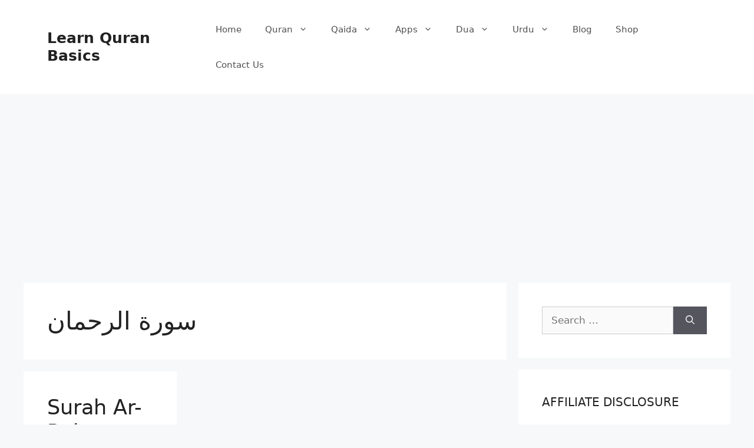

--- FILE ---
content_type: text/html; charset=UTF-8
request_url: https://learnnooraniqaida.com/tag/%D8%B3%D9%88%D8%B1%D8%A9-%D8%A7%D9%84%D8%B1%D8%AD%D9%85%D8%A7%D9%86/
body_size: 24528
content:
<!DOCTYPE html>
<html lang="en-US">
<head>
	<meta charset="UTF-8">
	<style>
#wpadminbar #wp-admin-bar-wccp_free_top_button .ab-icon:before {
	content: "\f160";
	color: #02CA02;
	top: 3px;
}
#wpadminbar #wp-admin-bar-wccp_free_top_button .ab-icon {
	transform: rotate(45deg);
}
</style>
<meta name='robots' content='index, follow, max-image-preview:large, max-snippet:-1, max-video-preview:-1' />
<meta name="viewport" content="width=device-width, initial-scale=1">
	<!-- This site is optimized with the Yoast SEO plugin v22.6 - https://yoast.com/wordpress/plugins/seo/ -->
	<title>سورة الرحمان Archives - Learn Quran Basics</title>
	<link rel="canonical" href="https://learnnooraniqaida.com/tag/سورة-الرحمان/" />
	<meta property="og:locale" content="en_US" />
	<meta property="og:type" content="article" />
	<meta property="og:title" content="سورة الرحمان Archives - Learn Quran Basics" />
	<meta property="og:url" content="https://learnnooraniqaida.com/tag/سورة-الرحمان/" />
	<meta property="og:site_name" content="Learn Quran Basics" />
	<meta name="twitter:card" content="summary_large_image" />
	<meta name="twitter:site" content="@jabirraju" />
	<script type="application/ld+json" class="yoast-schema-graph">{"@context":"https://schema.org","@graph":[{"@type":"CollectionPage","@id":"https://learnnooraniqaida.com/tag/%d8%b3%d9%88%d8%b1%d8%a9-%d8%a7%d9%84%d8%b1%d8%ad%d9%85%d8%a7%d9%86/","url":"https://learnnooraniqaida.com/tag/%d8%b3%d9%88%d8%b1%d8%a9-%d8%a7%d9%84%d8%b1%d8%ad%d9%85%d8%a7%d9%86/","name":"سورة الرحمان Archives - Learn Quran Basics","isPartOf":{"@id":"https://learnnooraniqaida.com/#website"},"primaryImageOfPage":{"@id":"https://learnnooraniqaida.com/tag/%d8%b3%d9%88%d8%b1%d8%a9-%d8%a7%d9%84%d8%b1%d8%ad%d9%85%d8%a7%d9%86/#primaryimage"},"image":{"@id":"https://learnnooraniqaida.com/tag/%d8%b3%d9%88%d8%b1%d8%a9-%d8%a7%d9%84%d8%b1%d8%ad%d9%85%d8%a7%d9%86/#primaryimage"},"thumbnailUrl":"https://learnnooraniqaida.com/wp-content/uploads/2021/01/rahman-featured-image.jpg","breadcrumb":{"@id":"https://learnnooraniqaida.com/tag/%d8%b3%d9%88%d8%b1%d8%a9-%d8%a7%d9%84%d8%b1%d8%ad%d9%85%d8%a7%d9%86/#breadcrumb"},"inLanguage":"en-US"},{"@type":"ImageObject","inLanguage":"en-US","@id":"https://learnnooraniqaida.com/tag/%d8%b3%d9%88%d8%b1%d8%a9-%d8%a7%d9%84%d8%b1%d8%ad%d9%85%d8%a7%d9%86/#primaryimage","url":"https://learnnooraniqaida.com/wp-content/uploads/2021/01/rahman-featured-image.jpg","contentUrl":"https://learnnooraniqaida.com/wp-content/uploads/2021/01/rahman-featured-image.jpg","width":1313,"height":690,"caption":"rahman-featured-image"},{"@type":"BreadcrumbList","@id":"https://learnnooraniqaida.com/tag/%d8%b3%d9%88%d8%b1%d8%a9-%d8%a7%d9%84%d8%b1%d8%ad%d9%85%d8%a7%d9%86/#breadcrumb","itemListElement":[{"@type":"ListItem","position":1,"name":"Home","item":"https://learnnooraniqaida.com/"},{"@type":"ListItem","position":2,"name":"سورة الرحمان"}]},{"@type":"WebSite","@id":"https://learnnooraniqaida.com/#website","url":"https://learnnooraniqaida.com/","name":"Learn Quran Basics","description":"Quran Learning makes free","publisher":{"@id":"https://learnnooraniqaida.com/#/schema/person/9a2eb7939633e87a3e30f141fba20b29"},"potentialAction":[{"@type":"SearchAction","target":{"@type":"EntryPoint","urlTemplate":"https://learnnooraniqaida.com/?s={search_term_string}"},"query-input":"required name=search_term_string"}],"inLanguage":"en-US"},{"@type":["Person","Organization"],"@id":"https://learnnooraniqaida.com/#/schema/person/9a2eb7939633e87a3e30f141fba20b29","name":"jabir ali","image":{"@type":"ImageObject","inLanguage":"en-US","@id":"https://learnnooraniqaida.com/#/schema/person/image/","url":"https://secure.gravatar.com/avatar/d13040017da6ec5920cef1f05bdd63b8?s=96&d=mm&r=g","contentUrl":"https://secure.gravatar.com/avatar/d13040017da6ec5920cef1f05bdd63b8?s=96&d=mm&r=g","caption":"jabir ali"},"logo":{"@id":"https://learnnooraniqaida.com/#/schema/person/image/"},"description":"I am software engineer, having a good experience in actionscript 3, adobe animate. I make islamic apps for android and iOS, have an islamic Youtube channel.","sameAs":["http://learnnooraniqaida.com","https://www.facebook.com/jabirapps","https://www.instagram.com/jabirraju/","https://www.linkedin.com/in/alijabir/","https://x.com/jabirraju","https://www.youtube.com/channel/UCRlbzUcItQUn9VPw9GLWYeQ"]}]}</script>
	<!-- / Yoast SEO plugin. -->


<link rel='dns-prefetch' href='//static.addtoany.com' />
<link rel="alternate" type="application/rss+xml" title="Learn Quran Basics &raquo; Feed" href="https://learnnooraniqaida.com/feed/" />
<link rel="alternate" type="application/rss+xml" title="Learn Quran Basics &raquo; Comments Feed" href="https://learnnooraniqaida.com/comments/feed/" />
<link rel="alternate" type="application/rss+xml" title="Learn Quran Basics &raquo; سورة الرحمان Tag Feed" href="https://learnnooraniqaida.com/tag/%d8%b3%d9%88%d8%b1%d8%a9-%d8%a7%d9%84%d8%b1%d8%ad%d9%85%d8%a7%d9%86/feed/" />
<script>
window._wpemojiSettings = {"baseUrl":"https:\/\/s.w.org\/images\/core\/emoji\/14.0.0\/72x72\/","ext":".png","svgUrl":"https:\/\/s.w.org\/images\/core\/emoji\/14.0.0\/svg\/","svgExt":".svg","source":{"concatemoji":"https:\/\/learnnooraniqaida.com\/wp-includes\/js\/wp-emoji-release.min.js?ver=6.3.7"}};
/*! This file is auto-generated */
!function(i,n){var o,s,e;function c(e){try{var t={supportTests:e,timestamp:(new Date).valueOf()};sessionStorage.setItem(o,JSON.stringify(t))}catch(e){}}function p(e,t,n){e.clearRect(0,0,e.canvas.width,e.canvas.height),e.fillText(t,0,0);var t=new Uint32Array(e.getImageData(0,0,e.canvas.width,e.canvas.height).data),r=(e.clearRect(0,0,e.canvas.width,e.canvas.height),e.fillText(n,0,0),new Uint32Array(e.getImageData(0,0,e.canvas.width,e.canvas.height).data));return t.every(function(e,t){return e===r[t]})}function u(e,t,n){switch(t){case"flag":return n(e,"\ud83c\udff3\ufe0f\u200d\u26a7\ufe0f","\ud83c\udff3\ufe0f\u200b\u26a7\ufe0f")?!1:!n(e,"\ud83c\uddfa\ud83c\uddf3","\ud83c\uddfa\u200b\ud83c\uddf3")&&!n(e,"\ud83c\udff4\udb40\udc67\udb40\udc62\udb40\udc65\udb40\udc6e\udb40\udc67\udb40\udc7f","\ud83c\udff4\u200b\udb40\udc67\u200b\udb40\udc62\u200b\udb40\udc65\u200b\udb40\udc6e\u200b\udb40\udc67\u200b\udb40\udc7f");case"emoji":return!n(e,"\ud83e\udef1\ud83c\udffb\u200d\ud83e\udef2\ud83c\udfff","\ud83e\udef1\ud83c\udffb\u200b\ud83e\udef2\ud83c\udfff")}return!1}function f(e,t,n){var r="undefined"!=typeof WorkerGlobalScope&&self instanceof WorkerGlobalScope?new OffscreenCanvas(300,150):i.createElement("canvas"),a=r.getContext("2d",{willReadFrequently:!0}),o=(a.textBaseline="top",a.font="600 32px Arial",{});return e.forEach(function(e){o[e]=t(a,e,n)}),o}function t(e){var t=i.createElement("script");t.src=e,t.defer=!0,i.head.appendChild(t)}"undefined"!=typeof Promise&&(o="wpEmojiSettingsSupports",s=["flag","emoji"],n.supports={everything:!0,everythingExceptFlag:!0},e=new Promise(function(e){i.addEventListener("DOMContentLoaded",e,{once:!0})}),new Promise(function(t){var n=function(){try{var e=JSON.parse(sessionStorage.getItem(o));if("object"==typeof e&&"number"==typeof e.timestamp&&(new Date).valueOf()<e.timestamp+604800&&"object"==typeof e.supportTests)return e.supportTests}catch(e){}return null}();if(!n){if("undefined"!=typeof Worker&&"undefined"!=typeof OffscreenCanvas&&"undefined"!=typeof URL&&URL.createObjectURL&&"undefined"!=typeof Blob)try{var e="postMessage("+f.toString()+"("+[JSON.stringify(s),u.toString(),p.toString()].join(",")+"));",r=new Blob([e],{type:"text/javascript"}),a=new Worker(URL.createObjectURL(r),{name:"wpTestEmojiSupports"});return void(a.onmessage=function(e){c(n=e.data),a.terminate(),t(n)})}catch(e){}c(n=f(s,u,p))}t(n)}).then(function(e){for(var t in e)n.supports[t]=e[t],n.supports.everything=n.supports.everything&&n.supports[t],"flag"!==t&&(n.supports.everythingExceptFlag=n.supports.everythingExceptFlag&&n.supports[t]);n.supports.everythingExceptFlag=n.supports.everythingExceptFlag&&!n.supports.flag,n.DOMReady=!1,n.readyCallback=function(){n.DOMReady=!0}}).then(function(){return e}).then(function(){var e;n.supports.everything||(n.readyCallback(),(e=n.source||{}).concatemoji?t(e.concatemoji):e.wpemoji&&e.twemoji&&(t(e.twemoji),t(e.wpemoji)))}))}((window,document),window._wpemojiSettings);
</script>
<style>
img.wp-smiley,
img.emoji {
	display: inline !important;
	border: none !important;
	box-shadow: none !important;
	height: 1em !important;
	width: 1em !important;
	margin: 0 0.07em !important;
	vertical-align: -0.1em !important;
	background: none !important;
	padding: 0 !important;
}
</style>
	<link rel='stylesheet' id='dashicons-css' href='https://learnnooraniqaida.com/wp-includes/css/dashicons.min.css?ver=6.3.7' media='all' />
<link rel='stylesheet' id='post-views-counter-frontend-css' href='https://learnnooraniqaida.com/wp-content/plugins/post-views-counter/css/frontend.css?ver=1.7.3' media='all' />
<style id='classic-theme-styles-inline-css'>
/*! This file is auto-generated */
.wp-block-button__link{color:#fff;background-color:#32373c;border-radius:9999px;box-shadow:none;text-decoration:none;padding:calc(.667em + 2px) calc(1.333em + 2px);font-size:1.125em}.wp-block-file__button{background:#32373c;color:#fff;text-decoration:none}
</style>
<style id='global-styles-inline-css'>
body{--wp--preset--color--black: #000000;--wp--preset--color--cyan-bluish-gray: #abb8c3;--wp--preset--color--white: #ffffff;--wp--preset--color--pale-pink: #f78da7;--wp--preset--color--vivid-red: #cf2e2e;--wp--preset--color--luminous-vivid-orange: #ff6900;--wp--preset--color--luminous-vivid-amber: #fcb900;--wp--preset--color--light-green-cyan: #7bdcb5;--wp--preset--color--vivid-green-cyan: #00d084;--wp--preset--color--pale-cyan-blue: #8ed1fc;--wp--preset--color--vivid-cyan-blue: #0693e3;--wp--preset--color--vivid-purple: #9b51e0;--wp--preset--color--contrast: var(--contrast);--wp--preset--color--contrast-2: var(--contrast-2);--wp--preset--color--contrast-3: var(--contrast-3);--wp--preset--color--base: var(--base);--wp--preset--color--base-2: var(--base-2);--wp--preset--color--base-3: var(--base-3);--wp--preset--color--accent: var(--accent);--wp--preset--gradient--vivid-cyan-blue-to-vivid-purple: linear-gradient(135deg,rgba(6,147,227,1) 0%,rgb(155,81,224) 100%);--wp--preset--gradient--light-green-cyan-to-vivid-green-cyan: linear-gradient(135deg,rgb(122,220,180) 0%,rgb(0,208,130) 100%);--wp--preset--gradient--luminous-vivid-amber-to-luminous-vivid-orange: linear-gradient(135deg,rgba(252,185,0,1) 0%,rgba(255,105,0,1) 100%);--wp--preset--gradient--luminous-vivid-orange-to-vivid-red: linear-gradient(135deg,rgba(255,105,0,1) 0%,rgb(207,46,46) 100%);--wp--preset--gradient--very-light-gray-to-cyan-bluish-gray: linear-gradient(135deg,rgb(238,238,238) 0%,rgb(169,184,195) 100%);--wp--preset--gradient--cool-to-warm-spectrum: linear-gradient(135deg,rgb(74,234,220) 0%,rgb(151,120,209) 20%,rgb(207,42,186) 40%,rgb(238,44,130) 60%,rgb(251,105,98) 80%,rgb(254,248,76) 100%);--wp--preset--gradient--blush-light-purple: linear-gradient(135deg,rgb(255,206,236) 0%,rgb(152,150,240) 100%);--wp--preset--gradient--blush-bordeaux: linear-gradient(135deg,rgb(254,205,165) 0%,rgb(254,45,45) 50%,rgb(107,0,62) 100%);--wp--preset--gradient--luminous-dusk: linear-gradient(135deg,rgb(255,203,112) 0%,rgb(199,81,192) 50%,rgb(65,88,208) 100%);--wp--preset--gradient--pale-ocean: linear-gradient(135deg,rgb(255,245,203) 0%,rgb(182,227,212) 50%,rgb(51,167,181) 100%);--wp--preset--gradient--electric-grass: linear-gradient(135deg,rgb(202,248,128) 0%,rgb(113,206,126) 100%);--wp--preset--gradient--midnight: linear-gradient(135deg,rgb(2,3,129) 0%,rgb(40,116,252) 100%);--wp--preset--font-size--small: 13px;--wp--preset--font-size--medium: 20px;--wp--preset--font-size--large: 36px;--wp--preset--font-size--x-large: 42px;--wp--preset--spacing--20: 0.44rem;--wp--preset--spacing--30: 0.67rem;--wp--preset--spacing--40: 1rem;--wp--preset--spacing--50: 1.5rem;--wp--preset--spacing--60: 2.25rem;--wp--preset--spacing--70: 3.38rem;--wp--preset--spacing--80: 5.06rem;--wp--preset--shadow--natural: 6px 6px 9px rgba(0, 0, 0, 0.2);--wp--preset--shadow--deep: 12px 12px 50px rgba(0, 0, 0, 0.4);--wp--preset--shadow--sharp: 6px 6px 0px rgba(0, 0, 0, 0.2);--wp--preset--shadow--outlined: 6px 6px 0px -3px rgba(255, 255, 255, 1), 6px 6px rgba(0, 0, 0, 1);--wp--preset--shadow--crisp: 6px 6px 0px rgba(0, 0, 0, 1);}:where(.is-layout-flex){gap: 0.5em;}:where(.is-layout-grid){gap: 0.5em;}body .is-layout-flow > .alignleft{float: left;margin-inline-start: 0;margin-inline-end: 2em;}body .is-layout-flow > .alignright{float: right;margin-inline-start: 2em;margin-inline-end: 0;}body .is-layout-flow > .aligncenter{margin-left: auto !important;margin-right: auto !important;}body .is-layout-constrained > .alignleft{float: left;margin-inline-start: 0;margin-inline-end: 2em;}body .is-layout-constrained > .alignright{float: right;margin-inline-start: 2em;margin-inline-end: 0;}body .is-layout-constrained > .aligncenter{margin-left: auto !important;margin-right: auto !important;}body .is-layout-constrained > :where(:not(.alignleft):not(.alignright):not(.alignfull)){max-width: var(--wp--style--global--content-size);margin-left: auto !important;margin-right: auto !important;}body .is-layout-constrained > .alignwide{max-width: var(--wp--style--global--wide-size);}body .is-layout-flex{display: flex;}body .is-layout-flex{flex-wrap: wrap;align-items: center;}body .is-layout-flex > *{margin: 0;}body .is-layout-grid{display: grid;}body .is-layout-grid > *{margin: 0;}:where(.wp-block-columns.is-layout-flex){gap: 2em;}:where(.wp-block-columns.is-layout-grid){gap: 2em;}:where(.wp-block-post-template.is-layout-flex){gap: 1.25em;}:where(.wp-block-post-template.is-layout-grid){gap: 1.25em;}.has-black-color{color: var(--wp--preset--color--black) !important;}.has-cyan-bluish-gray-color{color: var(--wp--preset--color--cyan-bluish-gray) !important;}.has-white-color{color: var(--wp--preset--color--white) !important;}.has-pale-pink-color{color: var(--wp--preset--color--pale-pink) !important;}.has-vivid-red-color{color: var(--wp--preset--color--vivid-red) !important;}.has-luminous-vivid-orange-color{color: var(--wp--preset--color--luminous-vivid-orange) !important;}.has-luminous-vivid-amber-color{color: var(--wp--preset--color--luminous-vivid-amber) !important;}.has-light-green-cyan-color{color: var(--wp--preset--color--light-green-cyan) !important;}.has-vivid-green-cyan-color{color: var(--wp--preset--color--vivid-green-cyan) !important;}.has-pale-cyan-blue-color{color: var(--wp--preset--color--pale-cyan-blue) !important;}.has-vivid-cyan-blue-color{color: var(--wp--preset--color--vivid-cyan-blue) !important;}.has-vivid-purple-color{color: var(--wp--preset--color--vivid-purple) !important;}.has-black-background-color{background-color: var(--wp--preset--color--black) !important;}.has-cyan-bluish-gray-background-color{background-color: var(--wp--preset--color--cyan-bluish-gray) !important;}.has-white-background-color{background-color: var(--wp--preset--color--white) !important;}.has-pale-pink-background-color{background-color: var(--wp--preset--color--pale-pink) !important;}.has-vivid-red-background-color{background-color: var(--wp--preset--color--vivid-red) !important;}.has-luminous-vivid-orange-background-color{background-color: var(--wp--preset--color--luminous-vivid-orange) !important;}.has-luminous-vivid-amber-background-color{background-color: var(--wp--preset--color--luminous-vivid-amber) !important;}.has-light-green-cyan-background-color{background-color: var(--wp--preset--color--light-green-cyan) !important;}.has-vivid-green-cyan-background-color{background-color: var(--wp--preset--color--vivid-green-cyan) !important;}.has-pale-cyan-blue-background-color{background-color: var(--wp--preset--color--pale-cyan-blue) !important;}.has-vivid-cyan-blue-background-color{background-color: var(--wp--preset--color--vivid-cyan-blue) !important;}.has-vivid-purple-background-color{background-color: var(--wp--preset--color--vivid-purple) !important;}.has-black-border-color{border-color: var(--wp--preset--color--black) !important;}.has-cyan-bluish-gray-border-color{border-color: var(--wp--preset--color--cyan-bluish-gray) !important;}.has-white-border-color{border-color: var(--wp--preset--color--white) !important;}.has-pale-pink-border-color{border-color: var(--wp--preset--color--pale-pink) !important;}.has-vivid-red-border-color{border-color: var(--wp--preset--color--vivid-red) !important;}.has-luminous-vivid-orange-border-color{border-color: var(--wp--preset--color--luminous-vivid-orange) !important;}.has-luminous-vivid-amber-border-color{border-color: var(--wp--preset--color--luminous-vivid-amber) !important;}.has-light-green-cyan-border-color{border-color: var(--wp--preset--color--light-green-cyan) !important;}.has-vivid-green-cyan-border-color{border-color: var(--wp--preset--color--vivid-green-cyan) !important;}.has-pale-cyan-blue-border-color{border-color: var(--wp--preset--color--pale-cyan-blue) !important;}.has-vivid-cyan-blue-border-color{border-color: var(--wp--preset--color--vivid-cyan-blue) !important;}.has-vivid-purple-border-color{border-color: var(--wp--preset--color--vivid-purple) !important;}.has-vivid-cyan-blue-to-vivid-purple-gradient-background{background: var(--wp--preset--gradient--vivid-cyan-blue-to-vivid-purple) !important;}.has-light-green-cyan-to-vivid-green-cyan-gradient-background{background: var(--wp--preset--gradient--light-green-cyan-to-vivid-green-cyan) !important;}.has-luminous-vivid-amber-to-luminous-vivid-orange-gradient-background{background: var(--wp--preset--gradient--luminous-vivid-amber-to-luminous-vivid-orange) !important;}.has-luminous-vivid-orange-to-vivid-red-gradient-background{background: var(--wp--preset--gradient--luminous-vivid-orange-to-vivid-red) !important;}.has-very-light-gray-to-cyan-bluish-gray-gradient-background{background: var(--wp--preset--gradient--very-light-gray-to-cyan-bluish-gray) !important;}.has-cool-to-warm-spectrum-gradient-background{background: var(--wp--preset--gradient--cool-to-warm-spectrum) !important;}.has-blush-light-purple-gradient-background{background: var(--wp--preset--gradient--blush-light-purple) !important;}.has-blush-bordeaux-gradient-background{background: var(--wp--preset--gradient--blush-bordeaux) !important;}.has-luminous-dusk-gradient-background{background: var(--wp--preset--gradient--luminous-dusk) !important;}.has-pale-ocean-gradient-background{background: var(--wp--preset--gradient--pale-ocean) !important;}.has-electric-grass-gradient-background{background: var(--wp--preset--gradient--electric-grass) !important;}.has-midnight-gradient-background{background: var(--wp--preset--gradient--midnight) !important;}.has-small-font-size{font-size: var(--wp--preset--font-size--small) !important;}.has-medium-font-size{font-size: var(--wp--preset--font-size--medium) !important;}.has-large-font-size{font-size: var(--wp--preset--font-size--large) !important;}.has-x-large-font-size{font-size: var(--wp--preset--font-size--x-large) !important;}
.wp-block-navigation a:where(:not(.wp-element-button)){color: inherit;}
:where(.wp-block-post-template.is-layout-flex){gap: 1.25em;}:where(.wp-block-post-template.is-layout-grid){gap: 1.25em;}
:where(.wp-block-columns.is-layout-flex){gap: 2em;}:where(.wp-block-columns.is-layout-grid){gap: 2em;}
.wp-block-pullquote{font-size: 1.5em;line-height: 1.6;}
</style>
<link rel='stylesheet' id='ez-toc-css' href='https://learnnooraniqaida.com/wp-content/plugins/easy-table-of-contents/assets/css/screen.min.css?ver=2.0.80' media='all' />
<style id='ez-toc-inline-css'>
div#ez-toc-container .ez-toc-title {font-size: 120%;}div#ez-toc-container .ez-toc-title {font-weight: 500;}div#ez-toc-container ul li , div#ez-toc-container ul li a {font-size: 95%;}div#ez-toc-container ul li , div#ez-toc-container ul li a {font-weight: 500;}div#ez-toc-container nav ul ul li {font-size: 90%;}.ez-toc-box-title {font-weight: bold; margin-bottom: 10px; text-align: center; text-transform: uppercase; letter-spacing: 1px; color: #666; padding-bottom: 5px;position:absolute;top:-4%;left:5%;background-color: inherit;transition: top 0.3s ease;}.ez-toc-box-title.toc-closed {top:-25%;}
.ez-toc-container-direction {direction: ltr;}.ez-toc-counter ul{counter-reset: item ;}.ez-toc-counter nav ul li a::before {content: counters(item, '.', decimal) '. ';display: inline-block;counter-increment: item;flex-grow: 0;flex-shrink: 0;margin-right: .2em; float: left; }.ez-toc-widget-direction {direction: ltr;}.ez-toc-widget-container ul{counter-reset: item ;}.ez-toc-widget-container nav ul li a::before {content: counters(item, '.', decimal) '. ';display: inline-block;counter-increment: item;flex-grow: 0;flex-shrink: 0;margin-right: .2em; float: left; }
</style>
<link rel='stylesheet' id='generate-style-css' href='https://learnnooraniqaida.com/wp-content/themes/generatepress/assets/css/main.min.css?ver=3.6.1' media='all' />
<style id='generate-style-inline-css'>
.page-header {margin-bottom: 20px;margin-left: 20px}
.generate-columns {margin-bottom: 20px;padding-left: 20px;}.generate-columns-container {margin-left: -20px;}.page-header {margin-bottom: 20px;margin-left: 20px}.generate-columns-container > .paging-navigation {margin-left: 20px;}
body{background-color:#f7f8f9;color:#222222;}a{color:#1e73be;}a:hover, a:focus, a:active{color:#000000;}.wp-block-group__inner-container{max-width:1200px;margin-left:auto;margin-right:auto;}.generate-back-to-top{font-size:20px;border-radius:3px;position:fixed;bottom:30px;right:30px;line-height:40px;width:40px;text-align:center;z-index:10;transition:opacity 300ms ease-in-out;opacity:0.1;transform:translateY(1000px);}.generate-back-to-top__show{opacity:1;transform:translateY(0);}:root{--contrast:#222222;--contrast-2:#575760;--contrast-3:#b2b2be;--base:#f0f0f0;--base-2:#f7f8f9;--base-3:#ffffff;--accent:#1e73be;}:root .has-contrast-color{color:var(--contrast);}:root .has-contrast-background-color{background-color:var(--contrast);}:root .has-contrast-2-color{color:var(--contrast-2);}:root .has-contrast-2-background-color{background-color:var(--contrast-2);}:root .has-contrast-3-color{color:var(--contrast-3);}:root .has-contrast-3-background-color{background-color:var(--contrast-3);}:root .has-base-color{color:var(--base);}:root .has-base-background-color{background-color:var(--base);}:root .has-base-2-color{color:var(--base-2);}:root .has-base-2-background-color{background-color:var(--base-2);}:root .has-base-3-color{color:var(--base-3);}:root .has-base-3-background-color{background-color:var(--base-3);}:root .has-accent-color{color:var(--accent);}:root .has-accent-background-color{background-color:var(--accent);}body, button, input, select, textarea{font-family:-apple-system, system-ui, BlinkMacSystemFont, "Segoe UI", Helvetica, Arial, sans-serif, "Apple Color Emoji", "Segoe UI Emoji", "Segoe UI Symbol";}body{line-height:1.5;}.entry-content > [class*="wp-block-"]:not(:last-child):not(.wp-block-heading){margin-bottom:1.5em;}.main-navigation .main-nav ul ul li a{font-size:14px;}.sidebar .widget, .footer-widgets .widget{font-size:17px;}@media (max-width:768px){h1{font-size:31px;}h2{font-size:27px;}h3{font-size:24px;}h4{font-size:22px;}h5{font-size:19px;}}.top-bar{background-color:#636363;color:#ffffff;}.top-bar a{color:#ffffff;}.top-bar a:hover{color:#303030;}.site-header{background-color:#ffffff;}.main-title a,.main-title a:hover{color:#222222;}.site-description{color:#757575;}.mobile-menu-control-wrapper .menu-toggle,.mobile-menu-control-wrapper .menu-toggle:hover,.mobile-menu-control-wrapper .menu-toggle:focus,.has-inline-mobile-toggle #site-navigation.toggled{background-color:rgba(0, 0, 0, 0.02);}.main-navigation,.main-navigation ul ul{background-color:#ffffff;}.main-navigation .main-nav ul li a, .main-navigation .menu-toggle, .main-navigation .menu-bar-items{color:#515151;}.main-navigation .main-nav ul li:not([class*="current-menu-"]):hover > a, .main-navigation .main-nav ul li:not([class*="current-menu-"]):focus > a, .main-navigation .main-nav ul li.sfHover:not([class*="current-menu-"]) > a, .main-navigation .menu-bar-item:hover > a, .main-navigation .menu-bar-item.sfHover > a{color:#7a8896;background-color:#ffffff;}button.menu-toggle:hover,button.menu-toggle:focus{color:#515151;}.main-navigation .main-nav ul li[class*="current-menu-"] > a{color:#7a8896;background-color:#ffffff;}.navigation-search input[type="search"],.navigation-search input[type="search"]:active, .navigation-search input[type="search"]:focus, .main-navigation .main-nav ul li.search-item.active > a, .main-navigation .menu-bar-items .search-item.active > a{color:#7a8896;background-color:#ffffff;}.main-navigation ul ul{background-color:#eaeaea;}.main-navigation .main-nav ul ul li a{color:#515151;}.main-navigation .main-nav ul ul li:not([class*="current-menu-"]):hover > a,.main-navigation .main-nav ul ul li:not([class*="current-menu-"]):focus > a, .main-navigation .main-nav ul ul li.sfHover:not([class*="current-menu-"]) > a{color:#7a8896;background-color:#eaeaea;}.main-navigation .main-nav ul ul li[class*="current-menu-"] > a{color:#7a8896;background-color:#eaeaea;}.separate-containers .inside-article, .separate-containers .comments-area, .separate-containers .page-header, .one-container .container, .separate-containers .paging-navigation, .inside-page-header{background-color:#ffffff;}.entry-title a{color:#222222;}.entry-title a:hover{color:#55555e;}.entry-meta{color:#595959;}.sidebar .widget{background-color:#ffffff;}.footer-widgets{background-color:#ffffff;}.footer-widgets .widget-title{color:#000000;}.site-info{color:#ffffff;background-color:#55555e;}.site-info a{color:#ffffff;}.site-info a:hover{color:#d3d3d3;}.footer-bar .widget_nav_menu .current-menu-item a{color:#d3d3d3;}input[type="text"],input[type="email"],input[type="url"],input[type="password"],input[type="search"],input[type="tel"],input[type="number"],textarea,select{color:#666666;background-color:#fafafa;border-color:#cccccc;}input[type="text"]:focus,input[type="email"]:focus,input[type="url"]:focus,input[type="password"]:focus,input[type="search"]:focus,input[type="tel"]:focus,input[type="number"]:focus,textarea:focus,select:focus{color:#666666;background-color:#ffffff;border-color:#bfbfbf;}button,html input[type="button"],input[type="reset"],input[type="submit"],a.button,a.wp-block-button__link:not(.has-background){color:#ffffff;background-color:#55555e;}button:hover,html input[type="button"]:hover,input[type="reset"]:hover,input[type="submit"]:hover,a.button:hover,button:focus,html input[type="button"]:focus,input[type="reset"]:focus,input[type="submit"]:focus,a.button:focus,a.wp-block-button__link:not(.has-background):active,a.wp-block-button__link:not(.has-background):focus,a.wp-block-button__link:not(.has-background):hover{color:#ffffff;background-color:#3f4047;}a.generate-back-to-top{background-color:rgba( 0,0,0,0.4 );color:#ffffff;}a.generate-back-to-top:hover,a.generate-back-to-top:focus{background-color:rgba( 0,0,0,0.6 );color:#ffffff;}:root{--gp-search-modal-bg-color:var(--base-3);--gp-search-modal-text-color:var(--contrast);--gp-search-modal-overlay-bg-color:rgba(0,0,0,0.2);}@media (max-width: 768px){.main-navigation .menu-bar-item:hover > a, .main-navigation .menu-bar-item.sfHover > a{background:none;color:#515151;}}.nav-below-header .main-navigation .inside-navigation.grid-container, .nav-above-header .main-navigation .inside-navigation.grid-container{padding:0px 20px 0px 20px;}.site-main .wp-block-group__inner-container{padding:40px;}.separate-containers .paging-navigation{padding-top:20px;padding-bottom:20px;}.entry-content .alignwide, body:not(.no-sidebar) .entry-content .alignfull{margin-left:-40px;width:calc(100% + 80px);max-width:calc(100% + 80px);}.rtl .menu-item-has-children .dropdown-menu-toggle{padding-left:20px;}.rtl .main-navigation .main-nav ul li.menu-item-has-children > a{padding-right:20px;}@media (max-width:768px){.separate-containers .inside-article, .separate-containers .comments-area, .separate-containers .page-header, .separate-containers .paging-navigation, .one-container .site-content, .inside-page-header{padding:30px;}.site-main .wp-block-group__inner-container{padding:30px;}.inside-top-bar{padding-right:30px;padding-left:30px;}.inside-header{padding-right:30px;padding-left:30px;}.widget-area .widget{padding-top:30px;padding-right:30px;padding-bottom:30px;padding-left:30px;}.footer-widgets-container{padding-top:30px;padding-right:30px;padding-bottom:30px;padding-left:30px;}.inside-site-info{padding-right:30px;padding-left:30px;}.entry-content .alignwide, body:not(.no-sidebar) .entry-content .alignfull{margin-left:-30px;width:calc(100% + 60px);max-width:calc(100% + 60px);}.one-container .site-main .paging-navigation{margin-bottom:20px;}}/* End cached CSS */.is-right-sidebar{width:30%;}.is-left-sidebar{width:30%;}.site-content .content-area{width:70%;}@media (max-width: 768px){.main-navigation .menu-toggle,.sidebar-nav-mobile:not(#sticky-placeholder){display:block;}.main-navigation ul,.gen-sidebar-nav,.main-navigation:not(.slideout-navigation):not(.toggled) .main-nav > ul,.has-inline-mobile-toggle #site-navigation .inside-navigation > *:not(.navigation-search):not(.main-nav){display:none;}.nav-align-right .inside-navigation,.nav-align-center .inside-navigation{justify-content:space-between;}.has-inline-mobile-toggle .mobile-menu-control-wrapper{display:flex;flex-wrap:wrap;}.has-inline-mobile-toggle .inside-header{flex-direction:row;text-align:left;flex-wrap:wrap;}.has-inline-mobile-toggle .header-widget,.has-inline-mobile-toggle #site-navigation{flex-basis:100%;}.nav-float-left .has-inline-mobile-toggle #site-navigation{order:10;}}
.elementor-template-full-width .site-content{display:block;}
.dynamic-author-image-rounded{border-radius:100%;}.dynamic-featured-image, .dynamic-author-image{vertical-align:middle;}.one-container.blog .dynamic-content-template:not(:last-child), .one-container.archive .dynamic-content-template:not(:last-child){padding-bottom:0px;}.dynamic-entry-excerpt > p:last-child{margin-bottom:0px;}
</style>
<link rel='stylesheet' id='addtoany-css' href='https://learnnooraniqaida.com/wp-content/plugins/add-to-any/addtoany.min.css?ver=1.16' media='all' />
<link rel='stylesheet' id='generate-blog-css' href='https://learnnooraniqaida.com/wp-content/plugins/gp-premium/blog/functions/css/style.min.css?ver=2.4.0' media='all' />
<script id="addtoany-core-js-before">
window.a2a_config=window.a2a_config||{};a2a_config.callbacks=[];a2a_config.overlays=[];a2a_config.templates={};
</script>
<script defer src='https://static.addtoany.com/menu/page.js' id='addtoany-core-js'></script>
<script src='https://learnnooraniqaida.com/wp-includes/js/jquery/jquery.min.js?ver=3.7.0' id='jquery-core-js'></script>
<script src='https://learnnooraniqaida.com/wp-includes/js/jquery/jquery-migrate.min.js?ver=3.4.1' id='jquery-migrate-js'></script>
<script defer src='https://learnnooraniqaida.com/wp-content/plugins/add-to-any/addtoany.min.js?ver=1.1' id='addtoany-jquery-js'></script>
<link rel="https://api.w.org/" href="https://learnnooraniqaida.com/wp-json/" /><link rel="alternate" type="application/json" href="https://learnnooraniqaida.com/wp-json/wp/v2/tags/62" /><link rel="EditURI" type="application/rsd+xml" title="RSD" href="https://learnnooraniqaida.com/xmlrpc.php?rsd" />
<meta name="generator" content="WordPress 6.3.7" />
<!-- Global site tag (gtag.js) - Google Analytics -->
<script async src="https://www.googletagmanager.com/gtag/js?id=G-MNSERRHDE4"></script>
<script>
  window.dataLayer = window.dataLayer || [];
  function gtag(){dataLayer.push(arguments);}
  gtag('js', new Date());

  gtag('config', 'G-MNSERRHDE4');
</script>

<!-- google ad jabir -->
<script async src="https://pagead2.googlesyndication.com/pagead/js/adsbygoogle.js?client=ca-pub-3974143986276873"
     crossorigin="anonymous"></script>

<meta name="yandex-verification" content="ef9e5a779250f21e" /><script id="wpcp_disable_selection" type="text/javascript">
var image_save_msg='You are not allowed to save images!';
	var no_menu_msg='Context Menu disabled!';
	var smessage = "Content is protected !!";

function disableEnterKey(e)
{
	var elemtype = e.target.tagName;
	
	elemtype = elemtype.toUpperCase();
	
	if (elemtype == "TEXT" || elemtype == "TEXTAREA" || elemtype == "INPUT" || elemtype == "PASSWORD" || elemtype == "SELECT" || elemtype == "OPTION" || elemtype == "EMBED")
	{
		elemtype = 'TEXT';
	}
	
	if (e.ctrlKey){
     var key;
     if(window.event)
          key = window.event.keyCode;     //IE
     else
          key = e.which;     //firefox (97)
    //if (key != 17) alert(key);
     if (elemtype!= 'TEXT' && (key == 97 || key == 65 || key == 67 || key == 99 || key == 88 || key == 120 || key == 26 || key == 85  || key == 86 || key == 83 || key == 43 || key == 73))
     {
		if(wccp_free_iscontenteditable(e)) return true;
		show_wpcp_message('You are not allowed to copy content or view source');
		return false;
     }else
     	return true;
     }
}


/*For contenteditable tags*/
function wccp_free_iscontenteditable(e)
{
	var e = e || window.event; // also there is no e.target property in IE. instead IE uses window.event.srcElement
  	
	var target = e.target || e.srcElement;

	var elemtype = e.target.nodeName;
	
	elemtype = elemtype.toUpperCase();
	
	var iscontenteditable = "false";
		
	if(typeof target.getAttribute!="undefined" ) iscontenteditable = target.getAttribute("contenteditable"); // Return true or false as string
	
	var iscontenteditable2 = false;
	
	if(typeof target.isContentEditable!="undefined" ) iscontenteditable2 = target.isContentEditable; // Return true or false as boolean

	if(target.parentElement.isContentEditable) iscontenteditable2 = true;
	
	if (iscontenteditable == "true" || iscontenteditable2 == true)
	{
		if(typeof target.style!="undefined" ) target.style.cursor = "text";
		
		return true;
	}
}

////////////////////////////////////
function disable_copy(e)
{	
	var e = e || window.event; // also there is no e.target property in IE. instead IE uses window.event.srcElement
	
	var elemtype = e.target.tagName;
	
	elemtype = elemtype.toUpperCase();
	
	if (elemtype == "TEXT" || elemtype == "TEXTAREA" || elemtype == "INPUT" || elemtype == "PASSWORD" || elemtype == "SELECT" || elemtype == "OPTION" || elemtype == "EMBED")
	{
		elemtype = 'TEXT';
	}
	
	if(wccp_free_iscontenteditable(e)) return true;
	
	var isSafari = /Safari/.test(navigator.userAgent) && /Apple Computer/.test(navigator.vendor);
	
	var checker_IMG = '';
	if (elemtype == "IMG" && checker_IMG == 'checked' && e.detail >= 2) {show_wpcp_message(alertMsg_IMG);return false;}
	if (elemtype != "TEXT")
	{
		if (smessage !== "" && e.detail == 2)
			show_wpcp_message(smessage);
		
		if (isSafari)
			return true;
		else
			return false;
	}	
}

//////////////////////////////////////////
function disable_copy_ie()
{
	var e = e || window.event;
	var elemtype = window.event.srcElement.nodeName;
	elemtype = elemtype.toUpperCase();
	if(wccp_free_iscontenteditable(e)) return true;
	if (elemtype == "IMG") {show_wpcp_message(alertMsg_IMG);return false;}
	if (elemtype != "TEXT" && elemtype != "TEXTAREA" && elemtype != "INPUT" && elemtype != "PASSWORD" && elemtype != "SELECT" && elemtype != "OPTION" && elemtype != "EMBED")
	{
		return false;
	}
}	
function reEnable()
{
	return true;
}
document.onkeydown = disableEnterKey;
document.onselectstart = disable_copy_ie;
if(navigator.userAgent.indexOf('MSIE')==-1)
{
	document.onmousedown = disable_copy;
	document.onclick = reEnable;
}
function disableSelection(target)
{
    //For IE This code will work
    if (typeof target.onselectstart!="undefined")
    target.onselectstart = disable_copy_ie;
    
    //For Firefox This code will work
    else if (typeof target.style.MozUserSelect!="undefined")
    {target.style.MozUserSelect="none";}
    
    //All other  (ie: Opera) This code will work
    else
    target.onmousedown=function(){return false}
    target.style.cursor = "default";
}
//Calling the JS function directly just after body load
window.onload = function(){disableSelection(document.body);};

//////////////////special for safari Start////////////////
var onlongtouch;
var timer;
var touchduration = 1000; //length of time we want the user to touch before we do something

var elemtype = "";
function touchstart(e) {
	var e = e || window.event;
  // also there is no e.target property in IE.
  // instead IE uses window.event.srcElement
  	var target = e.target || e.srcElement;
	
	elemtype = window.event.srcElement.nodeName;
	
	elemtype = elemtype.toUpperCase();
	
	if(!wccp_pro_is_passive()) e.preventDefault();
	if (!timer) {
		timer = setTimeout(onlongtouch, touchduration);
	}
}

function touchend() {
    //stops short touches from firing the event
    if (timer) {
        clearTimeout(timer);
        timer = null;
    }
	onlongtouch();
}

onlongtouch = function(e) { //this will clear the current selection if anything selected
	
	if (elemtype != "TEXT" && elemtype != "TEXTAREA" && elemtype != "INPUT" && elemtype != "PASSWORD" && elemtype != "SELECT" && elemtype != "EMBED" && elemtype != "OPTION")	
	{
		if (window.getSelection) {
			if (window.getSelection().empty) {  // Chrome
			window.getSelection().empty();
			} else if (window.getSelection().removeAllRanges) {  // Firefox
			window.getSelection().removeAllRanges();
			}
		} else if (document.selection) {  // IE?
			document.selection.empty();
		}
		return false;
	}
};

document.addEventListener("DOMContentLoaded", function(event) { 
    window.addEventListener("touchstart", touchstart, false);
    window.addEventListener("touchend", touchend, false);
});

function wccp_pro_is_passive() {

  var cold = false,
  hike = function() {};

  try {
	  const object1 = {};
  var aid = Object.defineProperty(object1, 'passive', {
  get() {cold = true}
  });
  window.addEventListener('test', hike, aid);
  window.removeEventListener('test', hike, aid);
  } catch (e) {}

  return cold;
}
/*special for safari End*/
</script>
<script id="wpcp_disable_Right_Click" type="text/javascript">
document.ondragstart = function() { return false;}
	function nocontext(e) {
	   return false;
	}
	document.oncontextmenu = nocontext;
</script>
<style>
.unselectable
{
-moz-user-select:none;
-webkit-user-select:none;
cursor: default;
}
html
{
-webkit-touch-callout: none;
-webkit-user-select: none;
-khtml-user-select: none;
-moz-user-select: none;
-ms-user-select: none;
user-select: none;
-webkit-tap-highlight-color: rgba(0,0,0,0);
}
</style>
<script id="wpcp_css_disable_selection" type="text/javascript">
var e = document.getElementsByTagName('body')[0];
if(e)
{
	e.setAttribute('unselectable',"on");
}
</script>
<meta name="generator" content="Elementor 3.27.7; features: e_font_icon_svg, additional_custom_breakpoints; settings: css_print_method-external, google_font-enabled, font_display-auto">
			<style>
				.e-con.e-parent:nth-of-type(n+4):not(.e-lazyloaded):not(.e-no-lazyload),
				.e-con.e-parent:nth-of-type(n+4):not(.e-lazyloaded):not(.e-no-lazyload) * {
					background-image: none !important;
				}
				@media screen and (max-height: 1024px) {
					.e-con.e-parent:nth-of-type(n+3):not(.e-lazyloaded):not(.e-no-lazyload),
					.e-con.e-parent:nth-of-type(n+3):not(.e-lazyloaded):not(.e-no-lazyload) * {
						background-image: none !important;
					}
				}
				@media screen and (max-height: 640px) {
					.e-con.e-parent:nth-of-type(n+2):not(.e-lazyloaded):not(.e-no-lazyload),
					.e-con.e-parent:nth-of-type(n+2):not(.e-lazyloaded):not(.e-no-lazyload) * {
						background-image: none !important;
					}
				}
			</style>
			<meta name="redi-version" content="1.2.7" /><link rel="icon" href="https://learnnooraniqaida.com/wp-content/uploads/2020/12/cropped-512-512-32x32.png" sizes="32x32" />
<link rel="icon" href="https://learnnooraniqaida.com/wp-content/uploads/2020/12/cropped-512-512-192x192.png" sizes="192x192" />
<link rel="apple-touch-icon" href="https://learnnooraniqaida.com/wp-content/uploads/2020/12/cropped-512-512-180x180.png" />
<meta name="msapplication-TileImage" content="https://learnnooraniqaida.com/wp-content/uploads/2020/12/cropped-512-512-270x270.png" />
</head>

<body class="archive tag tag-62 wp-embed-responsive post-image-below-header post-image-aligned-center masonry-enabled generate-columns-activated sticky-menu-fade unselectable right-sidebar nav-float-right separate-containers header-aligned-left dropdown-hover elementor-default elementor-kit-442" itemtype="https://schema.org/Blog" itemscope>
	<a class="screen-reader-text skip-link" href="#content" title="Skip to content">Skip to content</a>		<header class="site-header has-inline-mobile-toggle" id="masthead" aria-label="Site"  itemtype="https://schema.org/WPHeader" itemscope>
			<div class="inside-header grid-container">
				<div class="site-branding">
						<p class="main-title" itemprop="headline">
					<a href="https://learnnooraniqaida.com/" rel="home">Learn Quran Basics</a>
				</p>
						
					</div>	<nav class="main-navigation mobile-menu-control-wrapper" id="mobile-menu-control-wrapper" aria-label="Mobile Toggle">
				<button data-nav="site-navigation" class="menu-toggle" aria-controls="primary-menu" aria-expanded="false">
			<span class="gp-icon icon-menu-bars"><svg viewBox="0 0 512 512" aria-hidden="true" xmlns="http://www.w3.org/2000/svg" width="1em" height="1em"><path d="M0 96c0-13.255 10.745-24 24-24h464c13.255 0 24 10.745 24 24s-10.745 24-24 24H24c-13.255 0-24-10.745-24-24zm0 160c0-13.255 10.745-24 24-24h464c13.255 0 24 10.745 24 24s-10.745 24-24 24H24c-13.255 0-24-10.745-24-24zm0 160c0-13.255 10.745-24 24-24h464c13.255 0 24 10.745 24 24s-10.745 24-24 24H24c-13.255 0-24-10.745-24-24z" /></svg><svg viewBox="0 0 512 512" aria-hidden="true" xmlns="http://www.w3.org/2000/svg" width="1em" height="1em"><path d="M71.029 71.029c9.373-9.372 24.569-9.372 33.942 0L256 222.059l151.029-151.03c9.373-9.372 24.569-9.372 33.942 0 9.372 9.373 9.372 24.569 0 33.942L289.941 256l151.03 151.029c9.372 9.373 9.372 24.569 0 33.942-9.373 9.372-24.569 9.372-33.942 0L256 289.941l-151.029 151.03c-9.373 9.372-24.569 9.372-33.942 0-9.372-9.373-9.372-24.569 0-33.942L222.059 256 71.029 104.971c-9.372-9.373-9.372-24.569 0-33.942z" /></svg></span><span class="screen-reader-text">Menu</span>		</button>
	</nav>
			<nav class="main-navigation sub-menu-right" id="site-navigation" aria-label="Primary"  itemtype="https://schema.org/SiteNavigationElement" itemscope>
			<div class="inside-navigation grid-container">
								<button class="menu-toggle" aria-controls="primary-menu" aria-expanded="false">
					<span class="gp-icon icon-menu-bars"><svg viewBox="0 0 512 512" aria-hidden="true" xmlns="http://www.w3.org/2000/svg" width="1em" height="1em"><path d="M0 96c0-13.255 10.745-24 24-24h464c13.255 0 24 10.745 24 24s-10.745 24-24 24H24c-13.255 0-24-10.745-24-24zm0 160c0-13.255 10.745-24 24-24h464c13.255 0 24 10.745 24 24s-10.745 24-24 24H24c-13.255 0-24-10.745-24-24zm0 160c0-13.255 10.745-24 24-24h464c13.255 0 24 10.745 24 24s-10.745 24-24 24H24c-13.255 0-24-10.745-24-24z" /></svg><svg viewBox="0 0 512 512" aria-hidden="true" xmlns="http://www.w3.org/2000/svg" width="1em" height="1em"><path d="M71.029 71.029c9.373-9.372 24.569-9.372 33.942 0L256 222.059l151.029-151.03c9.373-9.372 24.569-9.372 33.942 0 9.372 9.373 9.372 24.569 0 33.942L289.941 256l151.03 151.029c9.372 9.373 9.372 24.569 0 33.942-9.373 9.372-24.569 9.372-33.942 0L256 289.941l-151.029 151.03c-9.373 9.372-24.569 9.372-33.942 0-9.372-9.373-9.372-24.569 0-33.942L222.059 256 71.029 104.971c-9.372-9.373-9.372-24.569 0-33.942z" /></svg></span><span class="screen-reader-text">Menu</span>				</button>
				<div id="primary-menu" class="main-nav"><ul id="menu-menu" class=" menu sf-menu"><li id="menu-item-452" class="menu-item menu-item-type-post_type menu-item-object-page menu-item-452"><a href="https://learnnooraniqaida.com/home/">Home</a></li>
<li id="menu-item-938" class="menu-item menu-item-type-custom menu-item-object-custom menu-item-has-children menu-item-938"><a>Quran<span role="presentation" class="dropdown-menu-toggle"><span class="gp-icon icon-arrow"><svg viewBox="0 0 330 512" aria-hidden="true" xmlns="http://www.w3.org/2000/svg" width="1em" height="1em"><path d="M305.913 197.085c0 2.266-1.133 4.815-2.833 6.514L171.087 335.593c-1.7 1.7-4.249 2.832-6.515 2.832s-4.815-1.133-6.515-2.832L26.064 203.599c-1.7-1.7-2.832-4.248-2.832-6.514s1.132-4.816 2.832-6.515l14.162-14.163c1.7-1.699 3.966-2.832 6.515-2.832 2.266 0 4.815 1.133 6.515 2.832l111.316 111.317 111.316-111.317c1.7-1.699 4.249-2.832 6.515-2.832s4.815 1.133 6.515 2.832l14.162 14.163c1.7 1.7 2.833 4.249 2.833 6.515z" /></svg></span></span></a>
<ul class="sub-menu">
	<li id="menu-item-39661" class="menu-item menu-item-type-post_type menu-item-object-post menu-item-39661"><a href="https://learnnooraniqaida.com/list-of-quran-surah/">कुरान हिंदी में</a></li>
	<li id="menu-item-9129" class="menu-item menu-item-type-post_type menu-item-object-post menu-item-9129"><a href="https://learnnooraniqaida.com/para-list-quran/">Para List Quran</a></li>
	<li id="menu-item-1180" class="menu-item menu-item-type-post_type menu-item-object-post menu-item-1180"><a href="https://learnnooraniqaida.com/para-1-index-page/">Para 1 Hijje</a></li>
	<li id="menu-item-3724" class="menu-item menu-item-type-post_type menu-item-object-post menu-item-3724"><a href="https://learnnooraniqaida.com/18-small-surah/">18 Small Surah</a></li>
	<li id="menu-item-2076" class="menu-item menu-item-type-custom menu-item-object-custom menu-item-has-children menu-item-2076"><a href="#">Important Surah<span role="presentation" class="dropdown-menu-toggle"><span class="gp-icon icon-arrow-right"><svg viewBox="0 0 192 512" aria-hidden="true" xmlns="http://www.w3.org/2000/svg" width="1em" height="1em" fill-rule="evenodd" clip-rule="evenodd" stroke-linejoin="round" stroke-miterlimit="1.414"><path d="M178.425 256.001c0 2.266-1.133 4.815-2.832 6.515L43.599 394.509c-1.7 1.7-4.248 2.833-6.514 2.833s-4.816-1.133-6.515-2.833l-14.163-14.162c-1.699-1.7-2.832-3.966-2.832-6.515 0-2.266 1.133-4.815 2.832-6.515l111.317-111.316L16.407 144.685c-1.699-1.7-2.832-4.249-2.832-6.515s1.133-4.815 2.832-6.515l14.163-14.162c1.7-1.7 4.249-2.833 6.515-2.833s4.815 1.133 6.514 2.833l131.994 131.993c1.7 1.7 2.832 4.249 2.832 6.515z" fill-rule="nonzero" /></svg></span></span></a>
	<ul class="sub-menu">
		<li id="menu-item-2992" class="menu-item menu-item-type-post_type menu-item-object-post menu-item-2992"><a href="https://learnnooraniqaida.com/surah-ad-dukhan-index/">Surah Ad-Dukhan</a></li>
		<li id="menu-item-2670" class="menu-item menu-item-type-post_type menu-item-object-post menu-item-2670"><a href="https://learnnooraniqaida.com/surah-mulk-index-page/">Surah Mulk</a></li>
		<li id="menu-item-2706" class="menu-item menu-item-type-post_type menu-item-object-post menu-item-2706"><a href="https://learnnooraniqaida.com/surah-al-muzzammil-index-page/">Surah Al-Muzzammil</a></li>
		<li id="menu-item-2898" class="menu-item menu-item-type-post_type menu-item-object-post menu-item-2898"><a href="https://learnnooraniqaida.com/surah-ar-rahman-index-page/">Surah Ar-Rahman</a></li>
		<li id="menu-item-2991" class="menu-item menu-item-type-post_type menu-item-object-post menu-item-2991"><a href="https://learnnooraniqaida.com/surah-as-sajdah-index-page/">Surah As-Sajdah</a></li>
		<li id="menu-item-2147" class="menu-item menu-item-type-post_type menu-item-object-post menu-item-2147"><a href="https://learnnooraniqaida.com/surah-waqiah-index-page/">Surah Waqiah</a></li>
		<li id="menu-item-2897" class="menu-item menu-item-type-post_type menu-item-object-post menu-item-2897"><a href="https://learnnooraniqaida.com/yasin-ya-sin-or-yaseen-index/">Surah Yaseen</a></li>
	</ul>
</li>
</ul>
</li>
<li id="menu-item-1370" class="menu-item menu-item-type-custom menu-item-object-custom menu-item-has-children menu-item-1370"><a href="#">Qaida<span role="presentation" class="dropdown-menu-toggle"><span class="gp-icon icon-arrow"><svg viewBox="0 0 330 512" aria-hidden="true" xmlns="http://www.w3.org/2000/svg" width="1em" height="1em"><path d="M305.913 197.085c0 2.266-1.133 4.815-2.833 6.514L171.087 335.593c-1.7 1.7-4.249 2.832-6.515 2.832s-4.815-1.133-6.515-2.832L26.064 203.599c-1.7-1.7-2.832-4.248-2.832-6.514s1.132-4.816 2.832-6.515l14.162-14.163c1.7-1.699 3.966-2.832 6.515-2.832 2.266 0 4.815 1.133 6.515 2.832l111.316 111.317 111.316-111.317c1.7-1.699 4.249-2.832 6.515-2.832s4.815 1.133 6.515 2.832l14.162 14.163c1.7 1.7 2.833 4.249 2.833 6.515z" /></svg></span></span></a>
<ul class="sub-menu">
	<li id="menu-item-9131" class="menu-item menu-item-type-post_type menu-item-object-post menu-item-9131"><a href="https://learnnooraniqaida.com/qurani-qaida-arabic-english-flipbook-and-pdf/">Qurani Qaida Arabic-English flipbook</a></li>
	<li id="menu-item-1642" class="menu-item menu-item-type-post_type menu-item-object-post menu-item-1642"><a href="https://learnnooraniqaida.com/yassarnal-quran/">Yassarnal Quran</a></li>
	<li id="menu-item-1629" class="menu-item menu-item-type-custom menu-item-object-custom menu-item-has-children menu-item-1629"><a href="#">Noorani Qaida<span role="presentation" class="dropdown-menu-toggle"><span class="gp-icon icon-arrow-right"><svg viewBox="0 0 192 512" aria-hidden="true" xmlns="http://www.w3.org/2000/svg" width="1em" height="1em" fill-rule="evenodd" clip-rule="evenodd" stroke-linejoin="round" stroke-miterlimit="1.414"><path d="M178.425 256.001c0 2.266-1.133 4.815-2.832 6.515L43.599 394.509c-1.7 1.7-4.248 2.833-6.514 2.833s-4.816-1.133-6.515-2.833l-14.163-14.162c-1.699-1.7-2.832-3.966-2.832-6.515 0-2.266 1.133-4.815 2.832-6.515l111.317-111.316L16.407 144.685c-1.699-1.7-2.832-4.249-2.832-6.515s1.133-4.815 2.832-6.515l14.163-14.162c1.7-1.7 4.249-2.833 6.515-2.833s4.815 1.133 6.514 2.833l131.994 131.993c1.7 1.7 2.832 4.249 2.832 6.515z" fill-rule="nonzero" /></svg></span></span></a>
	<ul class="sub-menu">
		<li id="menu-item-1631" class="menu-item menu-item-type-post_type menu-item-object-post menu-item-1631"><a href="https://learnnooraniqaida.com/%e0%a4%a8%e0%a5%82%e0%a4%b0%e0%a4%be%e0%a4%a8%e0%a5%80-%e0%a4%95%e0%a4%be%e0%a4%af%e0%a4%a6%e0%a4%be/">नूरानी कायदा</a></li>
		<li id="menu-item-1632" class="menu-item menu-item-type-post_type menu-item-object-post menu-item-1632"><a href="https://learnnooraniqaida.com/noorani-qaida-in-urdu/">Noorani Qaida in Urdu</a></li>
		<li id="menu-item-1630" class="menu-item menu-item-type-post_type menu-item-object-post menu-item-1630"><a href="https://learnnooraniqaida.com/noorani-qaida-in-english/">Noorani Qaida in English</a></li>
	</ul>
</li>
</ul>
</li>
<li id="menu-item-2496" class="menu-item menu-item-type-custom menu-item-object-custom menu-item-has-children menu-item-2496"><a href="#">Apps<span role="presentation" class="dropdown-menu-toggle"><span class="gp-icon icon-arrow"><svg viewBox="0 0 330 512" aria-hidden="true" xmlns="http://www.w3.org/2000/svg" width="1em" height="1em"><path d="M305.913 197.085c0 2.266-1.133 4.815-2.833 6.514L171.087 335.593c-1.7 1.7-4.249 2.832-6.515 2.832s-4.815-1.133-6.515-2.832L26.064 203.599c-1.7-1.7-2.832-4.248-2.832-6.514s1.132-4.816 2.832-6.515l14.162-14.163c1.7-1.699 3.966-2.832 6.515-2.832 2.266 0 4.815 1.133 6.515 2.832l111.316 111.317 111.316-111.317c1.7-1.699 4.249-2.832 6.515-2.832s4.815 1.133 6.515 2.832l14.162 14.163c1.7 1.7 2.833 4.249 2.833 6.515z" /></svg></span></span></a>
<ul class="sub-menu">
	<li id="menu-item-2497" class="menu-item menu-item-type-custom menu-item-object-custom menu-item-has-children menu-item-2497"><a href="#">Android Apps<span role="presentation" class="dropdown-menu-toggle"><span class="gp-icon icon-arrow-right"><svg viewBox="0 0 192 512" aria-hidden="true" xmlns="http://www.w3.org/2000/svg" width="1em" height="1em" fill-rule="evenodd" clip-rule="evenodd" stroke-linejoin="round" stroke-miterlimit="1.414"><path d="M178.425 256.001c0 2.266-1.133 4.815-2.832 6.515L43.599 394.509c-1.7 1.7-4.248 2.833-6.514 2.833s-4.816-1.133-6.515-2.833l-14.163-14.162c-1.699-1.7-2.832-3.966-2.832-6.515 0-2.266 1.133-4.815 2.832-6.515l111.317-111.316L16.407 144.685c-1.699-1.7-2.832-4.249-2.832-6.515s1.133-4.815 2.832-6.515l14.163-14.162c1.7-1.7 4.249-2.833 6.515-2.833s4.815 1.133 6.514 2.833l131.994 131.993c1.7 1.7 2.832 4.249 2.832 6.515z" fill-rule="nonzero" /></svg></span></span></a>
	<ul class="sub-menu">
		<li id="menu-item-2499" class="menu-item menu-item-type-post_type menu-item-object-post menu-item-2499"><a href="https://learnnooraniqaida.com/islamic-apps/">Islamic Apps</a></li>
		<li id="menu-item-56222" class="menu-item menu-item-type-custom menu-item-object-custom menu-item-56222"><a href="https://learnnooraniqaida.com/quran-apps/">Quran Apps</a></li>
		<li id="menu-item-2534" class="menu-item menu-item-type-post_type menu-item-object-post menu-item-2534"><a href="https://learnnooraniqaida.com/games-stories-and-other-apps/">Games, Stories and Other Apps</a></li>
	</ul>
</li>
	<li id="menu-item-2498" class="menu-item menu-item-type-custom menu-item-object-custom menu-item-2498"><a href="https://learnnooraniqaida.com/our-islamic-app-iphone/">iPhone Apps</a></li>
</ul>
</li>
<li id="menu-item-1728" class="menu-item menu-item-type-custom menu-item-object-custom menu-item-has-children menu-item-1728"><a href="#">Dua<span role="presentation" class="dropdown-menu-toggle"><span class="gp-icon icon-arrow"><svg viewBox="0 0 330 512" aria-hidden="true" xmlns="http://www.w3.org/2000/svg" width="1em" height="1em"><path d="M305.913 197.085c0 2.266-1.133 4.815-2.833 6.514L171.087 335.593c-1.7 1.7-4.249 2.832-6.515 2.832s-4.815-1.133-6.515-2.832L26.064 203.599c-1.7-1.7-2.832-4.248-2.832-6.514s1.132-4.816 2.832-6.515l14.162-14.163c1.7-1.699 3.966-2.832 6.515-2.832 2.266 0 4.815 1.133 6.515 2.832l111.316 111.317 111.316-111.317c1.7-1.699 4.249-2.832 6.515-2.832s4.815 1.133 6.515 2.832l14.162 14.163c1.7 1.7 2.833 4.249 2.833 6.515z" /></svg></span></span></a>
<ul class="sub-menu">
	<li id="menu-item-39662" class="menu-item menu-item-type-post_type menu-item-object-post menu-item-39662"><a href="https://learnnooraniqaida.com/namaz-ka-tarika/">नमाज़ का तरीका सूची(List)​</a></li>
	<li id="menu-item-9130" class="menu-item menu-item-type-post_type menu-item-object-post menu-item-9130"><a href="https://learnnooraniqaida.com/%e0%a4%a6%e0%a5%81%e0%a4%86-%e0%a4%b8%e0%a5%82%e0%a4%9a%e0%a5%80/">मसनून दुआएं दुआ सूची – Dua List in Hindi</a></li>
	<li id="menu-item-1750" class="menu-item menu-item-type-post_type menu-item-object-post menu-item-1750"><a href="https://learnnooraniqaida.com/manzil-toc/">Manzil</a></li>
	<li id="menu-item-1970" class="menu-item menu-item-type-post_type menu-item-object-post menu-item-1970"><a href="https://learnnooraniqaida.com/surah-yasin-7-mubeen-wazifa-index/">Surah Yasin 7 Mubeen Wazifa</a></li>
</ul>
</li>
<li id="menu-item-3679" class="menu-item menu-item-type-custom menu-item-object-custom menu-item-has-children menu-item-3679"><a href="#">Urdu<span role="presentation" class="dropdown-menu-toggle"><span class="gp-icon icon-arrow"><svg viewBox="0 0 330 512" aria-hidden="true" xmlns="http://www.w3.org/2000/svg" width="1em" height="1em"><path d="M305.913 197.085c0 2.266-1.133 4.815-2.833 6.514L171.087 335.593c-1.7 1.7-4.249 2.832-6.515 2.832s-4.815-1.133-6.515-2.832L26.064 203.599c-1.7-1.7-2.832-4.248-2.832-6.514s1.132-4.816 2.832-6.515l14.162-14.163c1.7-1.699 3.966-2.832 6.515-2.832 2.266 0 4.815 1.133 6.515 2.832l111.316 111.317 111.316-111.317c1.7-1.699 4.249-2.832 6.515-2.832s4.815 1.133 6.515 2.832l14.162 14.163c1.7 1.7 2.833 4.249 2.833 6.515z" /></svg></span></span></a>
<ul class="sub-menu">
	<li id="menu-item-1486" class="menu-item menu-item-type-post_type menu-item-object-post menu-item-1486"><a href="https://learnnooraniqaida.com/urdu-qaida-index-page/">Urdu Qaida</a></li>
	<li id="menu-item-3693" class="menu-item menu-item-type-post_type menu-item-object-post menu-item-3693"><a href="https://learnnooraniqaida.com/children-urdu-poems/">Children Urdu Poems</a></li>
</ul>
</li>
<li id="menu-item-2579" class="menu-item menu-item-type-custom menu-item-object-custom menu-item-home menu-item-2579"><a href="https://learnnooraniqaida.com/">Blog</a></li>
<li id="menu-item-44118" class="menu-item menu-item-type-post_type menu-item-object-page menu-item-44118"><a href="https://learnnooraniqaida.com/shop/">Shop</a></li>
<li id="menu-item-150" class="menu-item menu-item-type-post_type menu-item-object-page menu-item-150"><a href="https://learnnooraniqaida.com/contact/">Contact Us</a></li>
</ul></div>			</div>
		</nav>
					</div>
		</header>
		
	<div class="site grid-container container hfeed" id="page">
				<div class="site-content" id="content">
			
	<div class="content-area" id="primary">
		<main class="site-main" id="main">
			<div class="generate-columns-container masonry-container are-images-unloaded"><div class="grid-sizer grid-33 tablet-grid-50 mobile-grid-100"></div>		<header class="page-header" aria-label="Page">
			
			<h1 class="page-title">
				سورة الرحمان			</h1>

					</header>
		<article id="post-2789" class="post-2789 post type-post status-publish format-standard has-post-thumbnail hentry category-surah tag-learn-quran tag-mishary-bin-rashid-alafasy tag-quran tag-surah tag-surah-rahman tag-62 tag-51 masonry-post generate-columns tablet-grid-50 mobile-grid-100 grid-parent grid-33" itemtype="https://schema.org/CreativeWork" itemscope>
	<div class="inside-article">
					<header class="entry-header">
				<h2 class="entry-title" itemprop="headline"><a href="https://learnnooraniqaida.com/surah-ar-rahman-index-page/" rel="bookmark">Surah Ar-Rahman Index page</a></h2>		<div class="entry-meta">
			<span class="posted-on"><time class="updated" datetime="2023-02-26T11:10:51+00:00" itemprop="dateModified">26 February 2023</time><time class="entry-date published" datetime="2021-01-07T04:19:17+00:00" itemprop="datePublished">7 January 2021</time></span> <span class="byline">by <span class="author vcard" itemprop="author" itemtype="https://schema.org/Person" itemscope><a class="url fn n" href="https://learnnooraniqaida.com/author/jabirraju/" title="View all posts by jabir ali" rel="author" itemprop="url"><span class="author-name" itemprop="name">jabir ali</span></a></span></span> 		</div>
					</header>
			<div class="post-image">
						
						<a href="https://learnnooraniqaida.com/surah-ar-rahman-index-page/">
							<img fetchpriority="high" width="1313" height="690" src="https://learnnooraniqaida.com/wp-content/uploads/2021/01/rahman-featured-image.jpg" class="attachment-full size-full wp-post-image" alt="rahman-featured-image" decoding="async" itemprop="image" srcset="https://learnnooraniqaida.com/wp-content/uploads/2021/01/rahman-featured-image.jpg 1313w, https://learnnooraniqaida.com/wp-content/uploads/2021/01/rahman-featured-image-300x158.jpg 300w, https://learnnooraniqaida.com/wp-content/uploads/2021/01/rahman-featured-image-1024x538.jpg 1024w, https://learnnooraniqaida.com/wp-content/uploads/2021/01/rahman-featured-image-768x404.jpg 768w" sizes="(max-width: 1313px) 100vw, 1313px" />
						</a>
					</div>
			<div class="entry-summary" itemprop="text">
				<p>Surah Ar-Rahman is the 55th Chapter of the Qur&#8217;an with 78 verses The Surah was revealed in Medina. The Surah title means &#8220;The Beneficent&#8221; in English</p>
			</div>

				<footer class="entry-meta" aria-label="Entry meta">
			<span class="cat-links"><span class="gp-icon icon-categories"><svg viewBox="0 0 512 512" aria-hidden="true" xmlns="http://www.w3.org/2000/svg" width="1em" height="1em"><path d="M0 112c0-26.51 21.49-48 48-48h110.014a48 48 0 0143.592 27.907l12.349 26.791A16 16 0 00228.486 128H464c26.51 0 48 21.49 48 48v224c0 26.51-21.49 48-48 48H48c-26.51 0-48-21.49-48-48V112z" /></svg></span><span class="screen-reader-text">Categories </span><a href="https://learnnooraniqaida.com/category/surah/" rel="category tag">सूरह</a></span> 		</footer>
			</div>
</article>
</div><!-- .generate-columns-contaier -->		</main>
	</div>

	<div class="widget-area sidebar is-right-sidebar" id="right-sidebar">
	<div class="inside-right-sidebar">
		<aside id="search-2" class="widget inner-padding widget_search"><form method="get" class="search-form" action="https://learnnooraniqaida.com/">
	<label>
		<span class="screen-reader-text">Search for:</span>
		<input type="search" class="search-field" placeholder="Search &hellip;" value="" name="s" title="Search for:">
	</label>
	<button class="search-submit" aria-label="Search"><span class="gp-icon icon-search"><svg viewBox="0 0 512 512" aria-hidden="true" xmlns="http://www.w3.org/2000/svg" width="1em" height="1em"><path fill-rule="evenodd" clip-rule="evenodd" d="M208 48c-88.366 0-160 71.634-160 160s71.634 160 160 160 160-71.634 160-160S296.366 48 208 48zM0 208C0 93.125 93.125 0 208 0s208 93.125 208 208c0 48.741-16.765 93.566-44.843 129.024l133.826 134.018c9.366 9.379 9.355 24.575-.025 33.941-9.379 9.366-24.575 9.355-33.941-.025L337.238 370.987C301.747 399.167 256.839 416 208 416 93.125 416 0 322.875 0 208z" /></svg></span></button></form>
</aside><aside id="block-2" class="widget inner-padding widget_block">
<h5 class="wp-block-heading">AFFILIATE DISCLOSURE</h5>
</aside><aside id="block-6" class="widget inner-padding widget_block widget_text">
<p>learnnooraniqaida.com is a participant in the Amazon Services LLC Associates Program, an affiliate advertising program designed to provide a means for sites to earn advertising fees by advertising and linking to Amazon.com.</p>
</aside><aside id="block-7" class="widget inner-padding widget_block widget_text">
<p> I may earn a small commission for my endorsement, recommendation, testimonial, and/or link to any products or services from this website.</p>
</aside><aside id="custom_html-3" class="widget_text widget inner-padding widget_custom_html"><h2 class="widget-title">Channel &#8220;Islamic Apps of Jabir&#8221;</h2><div class="textwidget custom-html-widget"><script src="https://apis.google.com/js/platform.js"></script>

<div class="g-ytsubscribe" data-channelid="UCRlbzUcItQUn9VPw9GLWYeQ" data-layout="default" data-theme="dark" data-count="default"></div></div></aside><aside id="a2a_share_save_widget-3" class="widget inner-padding widget_a2a_share_save_widget"><div class="a2a_kit a2a_kit_size_32 addtoany_list"><a class="a2a_button_facebook" href="https://www.addtoany.com/add_to/facebook?linkurl=https%3A%2F%2Flearnnooraniqaida.com%2Ftag%2F%25D8%25B3%25D9%2588%25D8%25B1%25D8%25A9-%25D8%25A7%25D9%2584%25D8%25B1%25D8%25AD%25D9%2585%25D8%25A7%25D9%2586%2F&amp;linkname=%D8%B3%D9%88%D8%B1%D8%A9%20%D8%A7%D9%84%D8%B1%D8%AD%D9%85%D8%A7%D9%86%20Archives%20-%20Learn%20Quran%20Basics" title="Facebook" rel="nofollow noopener" target="_blank"></a><a class="a2a_button_twitter" href="https://www.addtoany.com/add_to/twitter?linkurl=https%3A%2F%2Flearnnooraniqaida.com%2Ftag%2F%25D8%25B3%25D9%2588%25D8%25B1%25D8%25A9-%25D8%25A7%25D9%2584%25D8%25B1%25D8%25AD%25D9%2585%25D8%25A7%25D9%2586%2F&amp;linkname=%D8%B3%D9%88%D8%B1%D8%A9%20%D8%A7%D9%84%D8%B1%D8%AD%D9%85%D8%A7%D9%86%20Archives%20-%20Learn%20Quran%20Basics" title="Twitter" rel="nofollow noopener" target="_blank"></a><a class="a2a_button_email" href="https://www.addtoany.com/add_to/email?linkurl=https%3A%2F%2Flearnnooraniqaida.com%2Ftag%2F%25D8%25B3%25D9%2588%25D8%25B1%25D8%25A9-%25D8%25A7%25D9%2584%25D8%25B1%25D8%25AD%25D9%2585%25D8%25A7%25D9%2586%2F&amp;linkname=%D8%B3%D9%88%D8%B1%D8%A9%20%D8%A7%D9%84%D8%B1%D8%AD%D9%85%D8%A7%D9%86%20Archives%20-%20Learn%20Quran%20Basics" title="Email" rel="nofollow noopener" target="_blank"></a><a class="a2a_button_pinterest" href="https://www.addtoany.com/add_to/pinterest?linkurl=https%3A%2F%2Flearnnooraniqaida.com%2Ftag%2F%25D8%25B3%25D9%2588%25D8%25B1%25D8%25A9-%25D8%25A7%25D9%2584%25D8%25B1%25D8%25AD%25D9%2585%25D8%25A7%25D9%2586%2F&amp;linkname=%D8%B3%D9%88%D8%B1%D8%A9%20%D8%A7%D9%84%D8%B1%D8%AD%D9%85%D8%A7%D9%86%20Archives%20-%20Learn%20Quran%20Basics" title="Pinterest" rel="nofollow noopener" target="_blank"></a><a class="a2a_button_reddit" href="https://www.addtoany.com/add_to/reddit?linkurl=https%3A%2F%2Flearnnooraniqaida.com%2Ftag%2F%25D8%25B3%25D9%2588%25D8%25B1%25D8%25A9-%25D8%25A7%25D9%2584%25D8%25B1%25D8%25AD%25D9%2585%25D8%25A7%25D9%2586%2F&amp;linkname=%D8%B3%D9%88%D8%B1%D8%A9%20%D8%A7%D9%84%D8%B1%D8%AD%D9%85%D8%A7%D9%86%20Archives%20-%20Learn%20Quran%20Basics" title="Reddit" rel="nofollow noopener" target="_blank"></a><a class="a2a_button_linkedin" href="https://www.addtoany.com/add_to/linkedin?linkurl=https%3A%2F%2Flearnnooraniqaida.com%2Ftag%2F%25D8%25B3%25D9%2588%25D8%25B1%25D8%25A9-%25D8%25A7%25D9%2584%25D8%25B1%25D8%25AD%25D9%2585%25D8%25A7%25D9%2586%2F&amp;linkname=%D8%B3%D9%88%D8%B1%D8%A9%20%D8%A7%D9%84%D8%B1%D8%AD%D9%85%D8%A7%D9%86%20Archives%20-%20Learn%20Quran%20Basics" title="LinkedIn" rel="nofollow noopener" target="_blank"></a><a class="a2a_button_whatsapp" href="https://www.addtoany.com/add_to/whatsapp?linkurl=https%3A%2F%2Flearnnooraniqaida.com%2Ftag%2F%25D8%25B3%25D9%2588%25D8%25B1%25D8%25A9-%25D8%25A7%25D9%2584%25D8%25B1%25D8%25AD%25D9%2585%25D8%25A7%25D9%2586%2F&amp;linkname=%D8%B3%D9%88%D8%B1%D8%A9%20%D8%A7%D9%84%D8%B1%D8%AD%D9%85%D8%A7%D9%86%20Archives%20-%20Learn%20Quran%20Basics" title="WhatsApp" rel="nofollow noopener" target="_blank"></a><a class="a2a_button_blogger" href="https://www.addtoany.com/add_to/blogger?linkurl=https%3A%2F%2Flearnnooraniqaida.com%2Ftag%2F%25D8%25B3%25D9%2588%25D8%25B1%25D8%25A9-%25D8%25A7%25D9%2584%25D8%25B1%25D8%25AD%25D9%2585%25D8%25A7%25D9%2586%2F&amp;linkname=%D8%B3%D9%88%D8%B1%D8%A9%20%D8%A7%D9%84%D8%B1%D8%AD%D9%85%D8%A7%D9%86%20Archives%20-%20Learn%20Quran%20Basics" title="Blogger" rel="nofollow noopener" target="_blank"></a><a class="a2a_button_google_gmail" href="https://www.addtoany.com/add_to/google_gmail?linkurl=https%3A%2F%2Flearnnooraniqaida.com%2Ftag%2F%25D8%25B3%25D9%2588%25D8%25B1%25D8%25A9-%25D8%25A7%25D9%2584%25D8%25B1%25D8%25AD%25D9%2585%25D8%25A7%25D9%2586%2F&amp;linkname=%D8%B3%D9%88%D8%B1%D8%A9%20%D8%A7%D9%84%D8%B1%D8%AD%D9%85%D8%A7%D9%86%20Archives%20-%20Learn%20Quran%20Basics" title="Gmail" rel="nofollow noopener" target="_blank"></a><a class="a2a_button_facebook_messenger" href="https://www.addtoany.com/add_to/facebook_messenger?linkurl=https%3A%2F%2Flearnnooraniqaida.com%2Ftag%2F%25D8%25B3%25D9%2588%25D8%25B1%25D8%25A9-%25D8%25A7%25D9%2584%25D8%25B1%25D8%25AD%25D9%2585%25D8%25A7%25D9%2586%2F&amp;linkname=%D8%B3%D9%88%D8%B1%D8%A9%20%D8%A7%D9%84%D8%B1%D8%AD%D9%85%D8%A7%D9%86%20Archives%20-%20Learn%20Quran%20Basics" title="Messenger" rel="nofollow noopener" target="_blank"></a><a class="a2a_button_evernote" href="https://www.addtoany.com/add_to/evernote?linkurl=https%3A%2F%2Flearnnooraniqaida.com%2Ftag%2F%25D8%25B3%25D9%2588%25D8%25B1%25D8%25A9-%25D8%25A7%25D9%2584%25D8%25B1%25D8%25AD%25D9%2585%25D8%25A7%25D9%2586%2F&amp;linkname=%D8%B3%D9%88%D8%B1%D8%A9%20%D8%A7%D9%84%D8%B1%D8%AD%D9%85%D8%A7%D9%86%20Archives%20-%20Learn%20Quran%20Basics" title="Evernote" rel="nofollow noopener" target="_blank"></a><a class="a2a_button_sms" href="https://www.addtoany.com/add_to/sms?linkurl=https%3A%2F%2Flearnnooraniqaida.com%2Ftag%2F%25D8%25B3%25D9%2588%25D8%25B1%25D8%25A9-%25D8%25A7%25D9%2584%25D8%25B1%25D8%25AD%25D9%2585%25D8%25A7%25D9%2586%2F&amp;linkname=%D8%B3%D9%88%D8%B1%D8%A9%20%D8%A7%D9%84%D8%B1%D8%AD%D9%85%D8%A7%D9%86%20Archives%20-%20Learn%20Quran%20Basics" title="Message" rel="nofollow noopener" target="_blank"></a><a class="a2a_button_wechat" href="https://www.addtoany.com/add_to/wechat?linkurl=https%3A%2F%2Flearnnooraniqaida.com%2Ftag%2F%25D8%25B3%25D9%2588%25D8%25B1%25D8%25A9-%25D8%25A7%25D9%2584%25D8%25B1%25D8%25AD%25D9%2585%25D8%25A7%25D9%2586%2F&amp;linkname=%D8%B3%D9%88%D8%B1%D8%A9%20%D8%A7%D9%84%D8%B1%D8%AD%D9%85%D8%A7%D9%86%20Archives%20-%20Learn%20Quran%20Basics" title="WeChat" rel="nofollow noopener" target="_blank"></a><a class="a2a_dd addtoany_share_save addtoany_share" href="https://www.addtoany.com/share"></a></div></aside>
		<aside id="recent-posts-2" class="widget inner-padding widget_recent_entries">
		<h2 class="widget-title">Recent Posts</h2>
		<ul>
											<li>
					<a href="https://learnnooraniqaida.com/namaz-ke-waqt-ka-bayan/">नमाज़ों के वक्तों का बयान</a>
									</li>
											<li>
					<a href="https://learnnooraniqaida.com/%e0%a4%a1%e0%a4%b0-%e0%a4%95-%e0%a4%a8%e0%a4%ae%e0%a4%9c-%e0%a4%95-%e0%a4%ac%e0%a4%af%e0%a4%a8/">डर की नमाज का बयान</a>
									</li>
											<li>
					<a href="https://learnnooraniqaida.com/hazrat-sheesh-as/">हज़रत शीश अलैहिस्सलाम</a>
									</li>
											<li>
					<a href="https://learnnooraniqaida.com/makka-madina-ki-maszid-me-namaz-padhna/">मक्का और मदीना की मस्जिदों में नमाज़ पढ़ना।</a>
									</li>
											<li>
					<a href="https://learnnooraniqaida.com/sadqa-fitr-ke-bayan-me/">सदका फित्र के बयान में।</a>
									</li>
					</ul>

		</aside><aside id="categories-2" class="widget inner-padding widget_categories"><h2 class="widget-title">Categories</h2>
			<ul>
					<li class="cat-item cat-item-224"><a href="https://learnnooraniqaida.com/category/islamic-stories/">इस्लामी कहानियाँ</a>
</li>
	<li class="cat-item cat-item-231"><a href="https://learnnooraniqaida.com/category/islamic-info/">इस्लामी जानकारी</a>
</li>
	<li class="cat-item cat-item-14"><a href="https://learnnooraniqaida.com/category/urdu-qaida/">उर्दू कायदा</a>
</li>
	<li class="cat-item cat-item-37"><a href="https://learnnooraniqaida.com/category/apps/">ऐप्स</a>
</li>
	<li class="cat-item cat-item-19"><a href="https://learnnooraniqaida.com/category/qaida/">कायदा</a>
</li>
	<li class="cat-item cat-item-11"><a href="https://learnnooraniqaida.com/category/quran-para/">कुरान पारा</a>
</li>
	<li class="cat-item cat-item-24"><a href="https://learnnooraniqaida.com/category/dua/">दुआ</a>
</li>
	<li class="cat-item cat-item-229"><a href="https://learnnooraniqaida.com/category/namaz/">नमाज</a>
</li>
	<li class="cat-item cat-item-373"><a href="https://learnnooraniqaida.com/category/naat/">नात</a>
</li>
	<li class="cat-item cat-item-12"><a href="https://learnnooraniqaida.com/category/quran-para/para-1/">पारा 1</a>
</li>
	<li class="cat-item cat-item-225"><a href="https://learnnooraniqaida.com/category/islamic-stories/sultan-suknuddin-baybars/">सुल्तान रुकनुद्दीन बैबर्स</a>
</li>
	<li class="cat-item cat-item-35"><a href="https://learnnooraniqaida.com/category/surah/">सूरह</a>
</li>
	<li class="cat-item cat-item-345"><a href="https://learnnooraniqaida.com/category/islamic-stories/hazrat-khalid-bin-walid/">हजरत खालिद बिन वालिद</a>
</li>
	<li class="cat-item cat-item-227"><a href="https://learnnooraniqaida.com/category/hadis/">हदीस</a>
</li>
			</ul>

			</aside><aside id="custom_html-5" class="widget_text widget inner-padding widget_custom_html"><h2 class="widget-title">Donate US</h2><div class="textwidget custom-html-widget"><form action="https://www.paypal.com/cgi-bin/webscr" method="post" target="_top">
<input type="hidden" name="cmd" value="_s-xclick">
<input type="hidden" name="hosted_button_id" value="NLXEBNC4X5WYG">
<table>
<tr><td><input type="hidden" name="on0" value="Donate amount">Donate amount</td></tr><tr><td><select name="os0">
	<option value="1 USD">1 USD $1.00 USD</option>
	<option value="10 USD">10 USD $10.00 USD</option>
	<option value="50 USD">50 USD $50.00 USD</option>
	<option value="100 USD">100 USD $100.00 USD</option>
	<option value="500 USD">500 USD $500.00 USD</option>
	<option value="1000 USD">1000 USD $1,000.00 USD</option>
	<option value="2500 USD">2500 USD $2,500.00 USD</option>
	<option value="5000 USD">5000 USD $5,000.00 USD</option>
	<option value="10k USD">10k USD $10,000.00 USD</option>
</select> </td></tr>
</table>
<input type="hidden" name="currency_code" value="USD">
<input type="image" src="https://www.paypalobjects.com/en_GB/i/btn/btn_buynowCC_LG.gif" border="0" name="submit" alt="PayPal – The safer, easier way to pay online!">
<img alt="" border="0" src="https://www.paypalobjects.com/en_GB/i/scr/pixel.gif" width="1" height="1">
</form>
</div></aside>	</div>
</div>

	</div>
</div>


<div class="site-footer">
			<footer class="site-info" aria-label="Site"  itemtype="https://schema.org/WPFooter" itemscope>
			<div class="inside-site-info grid-container">
								<div class="copyright-bar">
					&copy; 2026 Learn Quran Basics				</div>
			</div>
		</footer>
		</div>

<a title="Scroll back to top" aria-label="Scroll back to top" rel="nofollow" href="#" class="generate-back-to-top" data-scroll-speed="400" data-start-scroll="300" role="button">
					<span class="gp-icon icon-arrow-up"><svg viewBox="0 0 330 512" aria-hidden="true" xmlns="http://www.w3.org/2000/svg" width="1em" height="1em" fill-rule="evenodd" clip-rule="evenodd" stroke-linejoin="round" stroke-miterlimit="1.414"><path d="M305.863 314.916c0 2.266-1.133 4.815-2.832 6.514l-14.157 14.163c-1.699 1.7-3.964 2.832-6.513 2.832-2.265 0-4.813-1.133-6.512-2.832L164.572 224.276 53.295 335.593c-1.699 1.7-4.247 2.832-6.512 2.832-2.265 0-4.814-1.133-6.513-2.832L26.113 321.43c-1.699-1.7-2.831-4.248-2.831-6.514s1.132-4.816 2.831-6.515L158.06 176.408c1.699-1.7 4.247-2.833 6.512-2.833 2.265 0 4.814 1.133 6.513 2.833L303.03 308.4c1.7 1.7 2.832 4.249 2.832 6.515z" fill-rule="nonzero" /></svg></span>
				</a>	<div id="wpcp-error-message" class="msgmsg-box-wpcp hideme"><span>error: </span>Content is protected !!</div>
	<script>
	var timeout_result;
	function show_wpcp_message(smessage)
	{
		if (smessage !== "")
			{
			var smessage_text = '<span>Alert: </span>'+smessage;
			document.getElementById("wpcp-error-message").innerHTML = smessage_text;
			document.getElementById("wpcp-error-message").className = "msgmsg-box-wpcp warning-wpcp showme";
			clearTimeout(timeout_result);
			timeout_result = setTimeout(hide_message, 3000);
			}
	}
	function hide_message()
	{
		document.getElementById("wpcp-error-message").className = "msgmsg-box-wpcp warning-wpcp hideme";
	}
	</script>
		<style>
	@media print {
	body * {display: none !important;}
		body:after {
		content: "You are not allowed to print preview this page, Thank you"; }
	}
	</style>
		<style type="text/css">
	#wpcp-error-message {
	    direction: ltr;
	    text-align: center;
	    transition: opacity 900ms ease 0s;
	    z-index: 99999999;
	}
	.hideme {
    	opacity:0;
    	visibility: hidden;
	}
	.showme {
    	opacity:1;
    	visibility: visible;
	}
	.msgmsg-box-wpcp {
		border:1px solid #f5aca6;
		border-radius: 10px;
		color: #555;
		font-family: Tahoma;
		font-size: 11px;
		margin: 10px;
		padding: 10px 36px;
		position: fixed;
		width: 255px;
		top: 50%;
  		left: 50%;
  		margin-top: -10px;
  		margin-left: -130px;
  		-webkit-box-shadow: 0px 0px 34px 2px rgba(242,191,191,1);
		-moz-box-shadow: 0px 0px 34px 2px rgba(242,191,191,1);
		box-shadow: 0px 0px 34px 2px rgba(242,191,191,1);
	}
	.msgmsg-box-wpcp span {
		font-weight:bold;
		text-transform:uppercase;
	}
		.warning-wpcp {
		background:#ffecec url('https://learnnooraniqaida.com/wp-content/plugins/wp-content-copy-protector/images/warning.png') no-repeat 10px 50%;
	}
    </style>
<script id="generate-a11y">
!function(){"use strict";if("querySelector"in document&&"addEventListener"in window){var e=document.body;e.addEventListener("pointerdown",(function(){e.classList.add("using-mouse")}),{passive:!0}),e.addEventListener("keydown",(function(){e.classList.remove("using-mouse")}),{passive:!0})}}();
</script>
			<script>
				const lazyloadRunObserver = () => {
					const lazyloadBackgrounds = document.querySelectorAll( `.e-con.e-parent:not(.e-lazyloaded)` );
					const lazyloadBackgroundObserver = new IntersectionObserver( ( entries ) => {
						entries.forEach( ( entry ) => {
							if ( entry.isIntersecting ) {
								let lazyloadBackground = entry.target;
								if( lazyloadBackground ) {
									lazyloadBackground.classList.add( 'e-lazyloaded' );
								}
								lazyloadBackgroundObserver.unobserve( entry.target );
							}
						});
					}, { rootMargin: '200px 0px 200px 0px' } );
					lazyloadBackgrounds.forEach( ( lazyloadBackground ) => {
						lazyloadBackgroundObserver.observe( lazyloadBackground );
					} );
				};
				const events = [
					'DOMContentLoaded',
					'elementor/lazyload/observe',
				];
				events.forEach( ( event ) => {
					document.addEventListener( event, lazyloadRunObserver );
				} );
			</script>
			<script id='ez-toc-scroll-scriptjs-js-extra'>
var eztoc_smooth_local = {"scroll_offset":"30","add_request_uri":"","add_self_reference_link":""};
</script>
<script src='https://learnnooraniqaida.com/wp-content/plugins/easy-table-of-contents/assets/js/smooth_scroll.min.js?ver=2.0.80' id='ez-toc-scroll-scriptjs-js'></script>
<script src='https://learnnooraniqaida.com/wp-content/plugins/easy-table-of-contents/vendor/js-cookie/js.cookie.min.js?ver=2.2.1' id='ez-toc-js-cookie-js'></script>
<script src='https://learnnooraniqaida.com/wp-content/plugins/easy-table-of-contents/vendor/sticky-kit/jquery.sticky-kit.min.js?ver=1.9.2' id='ez-toc-jquery-sticky-kit-js'></script>
<script id='ez-toc-js-js-extra'>
var ezTOC = {"smooth_scroll":"1","visibility_hide_by_default":"","scroll_offset":"30","fallbackIcon":"<span class=\"\"><span class=\"eztoc-hide\" style=\"display:none;\">Toggle<\/span><span class=\"ez-toc-icon-toggle-span\"><svg style=\"fill: #999;color:#999\" xmlns=\"http:\/\/www.w3.org\/2000\/svg\" class=\"list-377408\" width=\"20px\" height=\"20px\" viewBox=\"0 0 24 24\" fill=\"none\"><path d=\"M6 6H4v2h2V6zm14 0H8v2h12V6zM4 11h2v2H4v-2zm16 0H8v2h12v-2zM4 16h2v2H4v-2zm16 0H8v2h12v-2z\" fill=\"currentColor\"><\/path><\/svg><svg style=\"fill: #999;color:#999\" class=\"arrow-unsorted-368013\" xmlns=\"http:\/\/www.w3.org\/2000\/svg\" width=\"10px\" height=\"10px\" viewBox=\"0 0 24 24\" version=\"1.2\" baseProfile=\"tiny\"><path d=\"M18.2 9.3l-6.2-6.3-6.2 6.3c-.2.2-.3.4-.3.7s.1.5.3.7c.2.2.4.3.7.3h11c.3 0 .5-.1.7-.3.2-.2.3-.5.3-.7s-.1-.5-.3-.7zM5.8 14.7l6.2 6.3 6.2-6.3c.2-.2.3-.5.3-.7s-.1-.5-.3-.7c-.2-.2-.4-.3-.7-.3h-11c-.3 0-.5.1-.7.3-.2.2-.3.5-.3.7s.1.5.3.7z\"\/><\/svg><\/span><\/span>","chamomile_theme_is_on":""};
</script>
<script src='https://learnnooraniqaida.com/wp-content/plugins/easy-table-of-contents/assets/js/front.min.js?ver=2.0.80-1767173748' id='ez-toc-js-js'></script>
<script id="generate-menu-js-before">
var generatepressMenu = {"toggleOpenedSubMenus":true,"openSubMenuLabel":"Open Sub-Menu","closeSubMenuLabel":"Close Sub-Menu"};
</script>
<script src='https://learnnooraniqaida.com/wp-content/themes/generatepress/assets/js/menu.min.js?ver=3.6.1' id='generate-menu-js'></script>
<script id="generate-back-to-top-js-before">
var generatepressBackToTop = {"smooth":true};
</script>
<script src='https://learnnooraniqaida.com/wp-content/themes/generatepress/assets/js/back-to-top.min.js?ver=3.6.1' id='generate-back-to-top-js'></script>
<script src='https://learnnooraniqaida.com/wp-includes/js/imagesloaded.min.js?ver=4.1.4' id='imagesloaded-js'></script>
<script src='https://learnnooraniqaida.com/wp-includes/js/masonry.min.js?ver=4.2.2' id='masonry-js'></script>
<script id='generate-blog-js-extra'>
var generateBlog = {"more":"+ More","loading":"Loading...","icon":"<span class=\"gp-icon spinner\">\n\t\t\t\t<svg viewBox=\"0 0 512 512\" aria-hidden=\"true\" version=\"1.1\" xmlns=\"http:\/\/www.w3.org\/2000\/svg\" width=\"1em\" height=\"1em\">\n\t\t\t\t\t<path d=\"M288 32c0 17.673-14.327 32-32 32-17.673 0-32-14.327-32-32 0-17.673 14.327-32 32-32 17.673 0 32 14.327 32 32zM288 480c0 17.673-14.327 32-32 32-17.673 0-32-14.327-32-32 0-17.673 14.327-32 32-32 17.673 0 32 14.327 32 32zM448 256c0 17.673 14.327 32 32 32 17.673 0 32-14.327 32-32 0-17.673-14.327-32-32-32-17.673 0-32 14.327-32 32zM32 288c-17.673 0-32-14.327-32-32 0-17.673 14.327-32 32-32 17.673 0 32 14.327 32 32 0 17.673-14.327 32-32 32zM391.764 391.764c-12.496 12.497-12.496 32.759 0 45.255 12.497 12.497 32.758 12.497 45.255 0 12.497-12.496 12.497-32.758 0-45.255-12.497-12.496-32.758-12.496-45.255 0zM74.981 120.235c-12.497-12.496-12.497-32.758 0-45.254 12.496-12.497 32.758-12.497 45.254 0 12.497 12.496 12.497 32.758 0 45.254-12.496 12.497-32.758 12.497-45.254 0zM120.235 391.765c-12.496-12.497-32.758-12.497-45.254 0-12.497 12.496-12.497 32.758 0 45.254 12.496 12.497 32.758 12.497 45.254 0 12.497-12.496 12.497-32.758 0-45.254z\"\/>\n\t\t\t\t<\/svg>\n\t\t\t<\/span>","masonryInit":{"columnWidth":".grid-sizer","itemSelector":".masonry-post","stamp":".page-header","percentPosition":true,"stagger":30,"visibleStyle":{"transform":"translateY(0)","opacity":1},"hiddenStyle":{"transform":"translateY(5px)","opacity":0}},"infiniteScrollInit":{"path":".infinite-scroll-path a","append":"#main .infinite-scroll-item","history":false,"loadOnScroll":true,"button":null,"scrollThreshold":600}};
</script>
<script src='https://learnnooraniqaida.com/wp-content/plugins/gp-premium/blog/functions/js/scripts.min.js?ver=2.4.0' id='generate-blog-js'></script>

</body>
</html>


--- FILE ---
content_type: text/html; charset=utf-8
request_url: https://accounts.google.com/o/oauth2/postmessageRelay?parent=https%3A%2F%2Flearnnooraniqaida.com&jsh=m%3B%2F_%2Fscs%2Fabc-static%2F_%2Fjs%2Fk%3Dgapi.lb.en.2kN9-TZiXrM.O%2Fd%3D1%2Frs%3DAHpOoo_B4hu0FeWRuWHfxnZ3V0WubwN7Qw%2Fm%3D__features__
body_size: 163
content:
<!DOCTYPE html><html><head><title></title><meta http-equiv="content-type" content="text/html; charset=utf-8"><meta http-equiv="X-UA-Compatible" content="IE=edge"><meta name="viewport" content="width=device-width, initial-scale=1, minimum-scale=1, maximum-scale=1, user-scalable=0"><script src='https://ssl.gstatic.com/accounts/o/2580342461-postmessagerelay.js' nonce="JOPcW5gZJL71a5Rnqg8M4Q"></script></head><body><script type="text/javascript" src="https://apis.google.com/js/rpc:shindig_random.js?onload=init" nonce="JOPcW5gZJL71a5Rnqg8M4Q"></script></body></html>

--- FILE ---
content_type: text/html; charset=utf-8
request_url: https://www.google.com/recaptcha/api2/aframe
body_size: 266
content:
<!DOCTYPE HTML><html><head><meta http-equiv="content-type" content="text/html; charset=UTF-8"></head><body><script nonce="tgzcKOKxlSYghM7OQ5gs1Q">/** Anti-fraud and anti-abuse applications only. See google.com/recaptcha */ try{var clients={'sodar':'https://pagead2.googlesyndication.com/pagead/sodar?'};window.addEventListener("message",function(a){try{if(a.source===window.parent){var b=JSON.parse(a.data);var c=clients[b['id']];if(c){var d=document.createElement('img');d.src=c+b['params']+'&rc='+(localStorage.getItem("rc::a")?sessionStorage.getItem("rc::b"):"");window.document.body.appendChild(d);sessionStorage.setItem("rc::e",parseInt(sessionStorage.getItem("rc::e")||0)+1);localStorage.setItem("rc::h",'1769374745470');}}}catch(b){}});window.parent.postMessage("_grecaptcha_ready", "*");}catch(b){}</script></body></html>